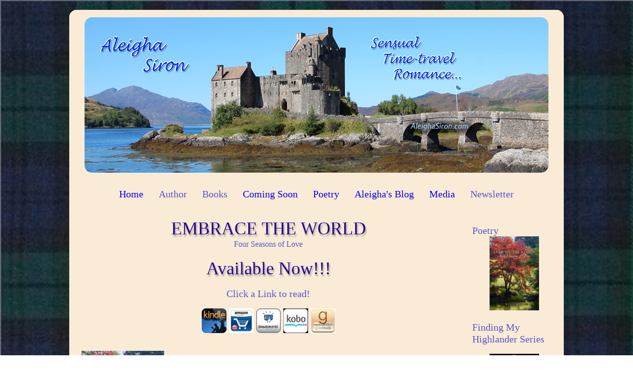

--- FILE ---
content_type: text/html
request_url: https://aleighasiron.com/home.html
body_size: 2317
content:
<!DOCTYPE html>

<html lang="en">
	<head>
		<meta charset="UTF-8"> 
		<title>Aleigha Siron</title>
		<link href="https://fonts.googleapis.com/css?family=Great+Vibes" rel="stylesheet" type="text/css" />
		<meta name="keywords" content="Romance,Time Travel,Poetry,Romance novel, Finding My Highlander, My San Francisco Highlander"/>
		<meta name="author" content="Aleigha Siron"/>
		<link rel="stylesheet" href="home.css">
		<link rel='shortcut icon' type='image/x-icon' href='/favicon.ico' />
	</head>

	<body>
		<div id="big_wrapper">
			<header id="top_header">
				<img src="AleighaSiron twitter banner.png" alt="Aleigha Siron" width="937.5" height="315" />
			</header>
			
			<nav id="top_menu">
				<h4>
				<ul>
					<a href='home.html'><li>Home</li></a>
					<li>Author
						<ul>
						  <a href='about.html'><li>About</li></a>
						  <a href='contact.html'><li>Contact</li></a>
						</ul>
					</li>
					<li>Books
						<ul>
						  <a href='fmh.html'><li>Finding My Highlander</li></a>
						  <a href='msfh.html'><li>My San Francisco Highlander</li></a>
						</ul>
					</li>
					
					<a href='comingsoon.html'><li>Coming Soon</li></a>
					<a href='poetry.html'><li>Poetry</li></a>
					<a href="https://aleighasiron.com/blog"><li>Aleigha's Blog</li></a>
					<a href='media.html'><li>Media</li></a>
					<li>Newsletter
						<ul>
							<a href='signup.html'><li>Sign up</li></a>
							<a href='home_newsletter1.html'><li>First Newsletter</li></a>
						</ul>
					</li>
				</ul>
				</h4>
			</nav>
				<div id="new_div">
					<section id="main_section">
						<article>
							<header>
								<hgroup>
									<h2>EMBRACE THE WORLD</h2>
									<h6>Four Seasons of Love</h6>
									<br>
									<h2>Available Now!!!</h2>
									<br>
									<h4>Click a Link to read!</h4>
									<br>
									<h4>
										<a target="_blank" href= 'https://www.amazon.com/gp/product/B084GCXNHQ/'><img src='kindle.jpg' alt="Amazon US" width="50" height="50" /></a>
										<a target="_blank" href= 'https://www.amazon.co.uk/gp/product/B084GCXNHQ/ref=dbs'><img src='amazonuk.jpg' alt="Amazon UK" width="50" height="50" /></a>
										
										<a target="_blank" href= 'https://www.smashwords.com/books/view/1004526'><img src='smash.png' alt="Smashwords" width="50" height="50" /></a>
										<!--<a target="_blank" href= 'http://itunes.apple.com/us/book/isbn9781370607488 '><img src='apple.png' alt="Apple" width="50" height="50" /></a>-->
										<a target="_blank" href= 'https://www.kobo.com/us/en/ebook/embrace-the-world-1'><img src='kobo.jpg' alt="Kobo" width="50" height="50" /></a>
										<!--<a target="_blank" href= 'http://goo.gl/GH2gTL'><img src='b&n.jpg' alt="Nook (B&N)" width="50" height="50" /></a>-->
										<a target="_blank" href= 'https://www.goodreads.com/book/show/51110321-embrace-the-world-four-seasons-of-love'><img src='goodreads.jpg' alt="Goodreads" width="50" height="50" /></a>
									</h4>
									<br>
									<br>
									</hgroup>
							</header>
							<div class="post-content">
								<p>
									<a href='https://www.amazon.com/gp/product/B084GCXNHQ/'><img src="embrace the world final cover 6x9_Color_100 front only.jpg" alt="EMBRACE THE WORLD" width="166.7" height="250" /></a>
									<h4>A collection of romance poetry for the Romance Reader. <br>
										Although poetry collections count in the thousands, none seem specifically directed to the romance reader. Thus, this volume was created to fill that niche. In development for over three years, the book contains 71 poems and beautiful complimentary photography that will tug at your heart.
										Love is messy, difficult, wildly engaging, and these poems explore the entire range of emotions: from the messy, to disappointments and heartbreak, to the exquisite euphoria experienced when people fall in and out of love. It’s all here.
										<br><br>
										“Aleigha Siron paints seductive pictures with her words. Evocative and beautiful…” ~Lisa Kessler, author of the bestselling Muse Chronicles. 

									</h4>
								</p>
								<footer>
									<h3></h3>
								</footer>
							</div>	
							</article>	
						<article>
							<header>
								<hgroup>
									<h1></h1>
									<h2></h2>
								</hgroup>
							</header>
							<p></p>
							<footer>
								<h3></h3>
							</footer>
						</article>
						
					</section>

					<aside id="side_news">
					<br>
						<h4>Poetry</h4>
						<a href='https://www.amazon.com/gp/product/B084GCXNHQ/'><img src="embrace the world final cover 6x9_Color_100 front only.jpg" alt="Embrace The World" width="100"  /></a>
						<br>
						<br>
						<h4>Finding My Highlander Series</h4>
						<br>
						<a href='https://www.amazon.com/Finding-My-Highlander-Aleigha-Siron-ebook/dp/B01DFGYURE'><img src="FindingMyHighlanderbyAleighaSiron-500.jpg" alt="Finding My Highlander" width="100" height="150" /></a>
						<br>
						<br>
						<a href='https://www.amazon.com/Finding-My-Highlander-Aleigha-Siron-ebook/dp/B01DFGYURE'><img src="BestsellingAuthorMAY2018-small.jpg" alt="Best Seller" width="100" height="82" /></a>
						<br>
						<a href='https://www.amazon.com/dp/B0746PFVBC'><img src="MySanFranciscoHighlanderbyAleighaSiron500.jpg" alt="msfh" width="100" height="150" /></a>
						<br>
						<h4>Visit my facebook page:</h4>
						<br>
					<a href='https://www.facebook.com/aleighasiron'><img src="FB-f-Logo__blue_29.png" /></a>
					<br>
					<h4>Or Follow me on twitter:</h4>
					<br>
					<a href="https://twitter.com/AleighaSiron" class="twitter-follow-button" data-show-count="false">Follow @AleighaSiron</a>
					<script>!function(d,s,id){var js,fjs=d.getElementsByTagName(s)[0],p=/^http:/.test(d.location)?'http':'https';if(!d.getElementById(id)){js=d.createElement(s);js.id=id;js.src=p+'://platform.twitter.com/widgets.js';fjs.parentNode.insertBefore(js,fjs);}}(document, 'script', 'twitter-wjs');</script>
					</aside>
				</div>
			<footer id="the_footer">
				<h3>&copy;Aleigha Siron 2017-2020</h3>
			</footer>
		</div>
	<script defer src="https://static.cloudflareinsights.com/beacon.min.js/vcd15cbe7772f49c399c6a5babf22c1241717689176015" integrity="sha512-ZpsOmlRQV6y907TI0dKBHq9Md29nnaEIPlkf84rnaERnq6zvWvPUqr2ft8M1aS28oN72PdrCzSjY4U6VaAw1EQ==" data-cf-beacon='{"version":"2024.11.0","token":"35a6fd0a87a147868e01b6410f773cc1","r":1,"server_timing":{"name":{"cfCacheStatus":true,"cfEdge":true,"cfExtPri":true,"cfL4":true,"cfOrigin":true,"cfSpeedBrain":true},"location_startswith":null}}' crossorigin="anonymous"></script>
</body>

</html



--- FILE ---
content_type: text/css
request_url: https://aleighasiron.com/home.css
body_size: 687
content:
*{
	margin:0px;
	padding:0px;
}
a {
	text-decoration: none
}
h1{
	font: 500 42px/0.8 'TimesNewRoman';
	color: #230991;
	text-shadow: 2px 4px 3px rgba(0,0,0,0.3);
}
h2{
	font: 200 36px/0.8 'TimesNewRoman';
	color: #230991;
	text-shadow: 2px 4px 3px rgba(0,0,0,0.3);
	line-height: 42px;
}
h3{
	font: 300 24px/0.9 'TimesNewRoman';
	color: #230991;
	text-shadow: 2px 3px 1px rgba(0,0,0,0.1);
	font-size: 24px;
	line-height: 30px;
	color: #5656cd;
}
h4{
	font: 500 20px/0.8 'TimesNewRoman';
	color: #230991;
	text-shadow: 2px 3px 2px rgba(0,0,0,0.01);
	font-size: 20px;
	line-height: 24px;
	color: #5656cd;
}
h5{
	font: 200 24px/0.8 'TimesNewRoman';
	color: #230991;
	text-shadow: 2px 4px 3px rgba(0,0,0,0.3);
	
}
h6{
	font: 500 16px/0.9 'TimesNewRoman';
	color: #230991;
	text-shadow: 2px 3px 2px rgba(0,0,0,0.01);
	font-size: 16px;
	line-height: 21px;
	color: #5656cd;
}
header, section, footer, aside, nav, article, hgroup{
	display:block;
}
body{
	width:100%;
	display:-webkit-box;
	-webkit-box-pack: center;
}
  body {
   background-image: url("plaid.jpg");
	
  }
#big_wrapper{
	max-width: 1000px;
	margin: 20px 0px;
	display:-webikt-box;
	-webkit-box-orient: vertical;
	-webkit-box-flex: 1;
	background: #FAEBD7;
	border-radius: 15px;
}
#top_header{
	background: #FAEBD7;
	padding: 15px;
	text-align:center;
	border-radius: 15px;
}
#top_header > img{
	border-radius: 15px;
}



#new_div{
	display:-webkit-box;
	-webkit-box-orient:horizontal;
	
}
#main_section{
	-webkit-box-flex: 1;
	margin: 5px 0px 0 0;
	padding: 20px;
}
#main_section header{
	text-align:center;
}
#side_news{
	
	width: 175px;
	margin: 10px 0px;
	padding: 10px;
	background: #FAEBD7;
}
#side_news img{
	float:center;
	margin: 0px 0px 0px 35px;
}
#the_footer{
	text-align:center;
	padding: 20px;
	
}
article > img{
	float:left;
	padding: 7px;
}
.post-content img {
	float: left;   
	margin: -5px 10px 0px 5px;
}
}

.post-content {
	
    margin-left: 20px;
	padding: 0px 0px 0px 0px;
}
.post-content1 {
	margin-left: 250px;
	padding: 0px 0px 0px 0px;
}
.post-content1 img {
	margin-left: -100px;
	padding: 0px 0px 0px 0px;
}
.post-content2 img {
	margin-left: 100px;
	padding: 0px 0px 0px 0px;
}
.post-title {
	padding-left: 115px;
}
.post-title1 {
	padding-left: 260px;
}
#top_menu {
  text-align: center;
  background: #FAEBD7;
}

ul {
  text-align: left;
  display: inline;
  margin: 0;
  padding: 15px 4px 17px 0;
  list-style: none;
  
}
ul li {
  
  display: inline-block;
  margin-right: -4px;
  position: relative;
  padding: 12px 15px;
  background: #FAEBD7;
  border-radius: 7px;
  cursor: pointer;
  -webkit-transition: all 0.2s;
  -moz-transition: all 0.2s;
  -ms-transition: all 0.2s;
  -o-transition: all 0.2s;
  transition: all 0.2s;
}
ul li:hover {
  background: #afa496;
  color: #fff;
}
ul li ul {
  padding: 0;
  position: absolute;
  top: 48px;
  left: 0;
  width: 125px;
  -webkit-box-shadow: none;
  -moz-box-shadow: none;
  box-shadow: none;
  display: none;
  opacity: 0;
  visibility: hidden;
  -webkit-transiton: opacity 0.2s;
  -moz-transition: opacity 0.2s;
  -ms-transition: opacity 0.2s;
  -o-transition: opacity 0.2s;
  -transition: opacity 0.2s;
 
}
ul li ul li { 
  background: #afa496; 
  display: block; 
  color: #fff;
  border-radius: 7px;
  text-shadow: 0 -1px 0 #000;
 }
 
ul li ul li:hover { background: #e1d3c1; }
ul li:hover ul {
  display: block;
  opacity: 1;
  visibility: visible;
}
#skin{
	width:650px;
	margin:10px;
	padding:1px;
	background: #FAEBD7;
	
	border-radius:10px;
}
#nav{
	margin:5px 0px;	
}

#buttons{
	float:left;
	width:70px;
	height:22px;
}
#defaultBar{
	position:relative;
	float:left;
	width:600px;
	height:16px;
	padding:4px;
	border:1px solid black;
	border-radius:5px;
	background: #c8bcac;
}
#progressBar{
	position:absolute;
	width:0px;
	height:16px;
	background:#4b4640;
}